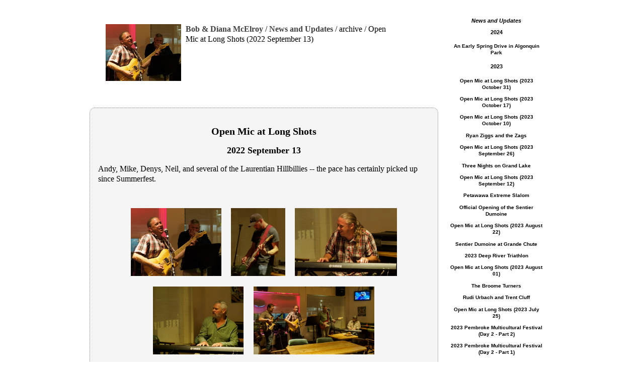

--- FILE ---
content_type: text/html; charset=utf-8
request_url: https://mcelroy.ca/news/archive/20220913ps.html
body_size: 15696
content:
<!DOCTYPE html>
<html lang="en">
<head>
<meta charset="utf-8" />
<link rel="canonical" href="https://mcelroy.ca/photos/photosets/20220913ps.html" />
<link rel="icon" type="image/x-icon" href="/favicon.ico" />
<!--[if lt IE 9]>
<script>
  document.createElement('header');
  document.createElement('nav');
  document.createElement('section');
  document.createElement('article');
  document.createElement('aside');
  document.createElement('footer');
  document.createElement('main');
  document.createElement('figure');
  document.createElement('figcaption');
</script>
<![endif]-->
<meta name="description" content="Some photos from the Open Mic at Long Shots Sports Cafe in Deep River -- 2022 September 13" />
<meta name="viewport" content="width=device-width, initial-scale=1" />
<meta property="og:type" content="article" />
<meta property="og:title" content="Open Mic at Long Shots (2022 September 13)" />
<meta property="og:description" content="Some photos from the Open Mic at Long Shots Sports Cafe in Deep River -- 2022 September 13" />
<meta property="og:url" content="https://mcelroy.ca/photos/photosets/20220913ps.html" />
<meta property="og:site_name" content="Bob &amp; Diana McElroy" />
<meta property="og:image" content="https://mcelroy.ca/images/20220913-0002.jpg" />
<link rel="alternate" type="application/rss+xml" href="/rss.xml" title="What's New at the McElroys of Point Alexander"/>
<link rel="stylesheet" href="/includes/20210731.css" />
<title>Open Mic at Long Shots (2022 September 13)</title>
</head>
<body class="news">
<script>var p=[];</script>
<div id="left_column">
<header>
<div class="block">
<div class="thumb"><img src="/images/thumbs/150/20220913-0002thm.jpg" alt="navigation icon"/></div>
<div class="blockright">
<p><a href="/">Bob &amp; Diana McElroy</a> / <a href="/news">News and Updates</a> / archive / Open Mic at Long Shots (2022 September 13)</p>
</div>
</div>
</header>
<article id="20220913ps" class="item">
<h1>Open Mic at Long Shots</h1>
<h2>2022 September 13</h2>
<p>Andy, Mike, Denys, Neil, and several of the Laurentian Hillbillies -- the pace has certainly picked up since Summerfest.</p><div class="photo_set"><div class="thumb" style="max-width: none; min-width: 10px;"><a onclick="javascript:rgcm_show_collection('20220913ps', '20220913-0002')"><img src="/images/thumbs/300/20220913-0002thm.jpg" width="184" height="138" alt="Open mic at Long Shots Sports Cafe in Deep River  20220913" style="cursor: pointer;"/></a><script>p.push({c: '20220913ps',p: '20220913-0002',u: '/images/20220913-0002.jpg',a: 'Open mic at Long Shots Sports Cafe in Deep River  20220913',cap: '' })</script></div><div class="thumb" style="max-width: none; min-width: 10px;"><a onclick="javascript:rgcm_show_collection('20220913ps', '20220913-0007')"><img src="/images/thumbs/300/20220913-0007thm.jpg" width="110" height="138" alt="Open mic at Long Shots Sports Cafe in Deep River  20220913" style="cursor: pointer;"/></a><script>p.push({c: '20220913ps',p: '20220913-0007',u: '/images/20220913-0007.jpg',a: 'Open mic at Long Shots Sports Cafe in Deep River  20220913',cap: '' })</script></div><div class="thumb" style="max-width: none; min-width: 10px;"><a onclick="javascript:rgcm_show_collection('20220913ps', '20220913-0016')"><img src="/images/20220913-0016.jpg" width="207" height="138" alt="Open mic at Long Shots Sports Cafe in Deep River  20220913" style="cursor: pointer;"/></a><script>p.push({c: '20220913ps',p: '20220913-0016',u: '/images/20220913-0016.jpg',a: 'Open mic at Long Shots Sports Cafe in Deep River  20220913',cap: '' })</script></div><div class="thumb" style="max-width: none; min-width: 10px;"><a onclick="javascript:rgcm_show_collection('20220913ps', '20220913-0023')"><img src="/images/thumbs/300/20220913-0023thm.jpg" width="184" height="138" alt="Open mic at Long Shots Sports Cafe in Deep River  20220913" style="cursor: pointer;"/></a><script>p.push({c: '20220913ps',p: '20220913-0023',u: '/images/20220913-0023.jpg',a: 'Open mic at Long Shots Sports Cafe in Deep River  20220913',cap: '' })</script></div><div class="thumb" style="max-width: none; min-width: 10px;"><a onclick="javascript:rgcm_show_collection('20220913ps', '20220913-0037')"><img src="/images/20220913-0037.jpg" width="245" height="138" alt="Open mic at Long Shots Sports Cafe in Deep River  20220913" style="cursor: pointer;"/></a><script>p.push({c: '20220913ps',p: '20220913-0037',u: '/images/20220913-0037.jpg',a: 'Open mic at Long Shots Sports Cafe in Deep River  20220913',cap: '' })</script></div><div class="thumb" style="max-width: none; min-width: 10px;"><a onclick="javascript:rgcm_show_collection('20220913ps', '20220913-0041')"><img src="/images/thumbs/300/20220913-0041thm.jpg" width="172" height="138" alt="Open mic at Long Shots Sports Cafe in Deep River  20220913" style="cursor: pointer;"/></a><script>p.push({c: '20220913ps',p: '20220913-0041',u: '/images/20220913-0041.jpg',a: 'Open mic at Long Shots Sports Cafe in Deep River  20220913',cap: '' })</script></div><div class="thumb" style="max-width: none; min-width: 10px;"><a onclick="javascript:rgcm_show_collection('20220913ps', '20220913-0042')"><img src="/images/thumbs/300/20220913-0042thm.jpg" width="184" height="138" alt="Open mic at Long Shots Sports Cafe in Deep River  20220913" style="cursor: pointer;"/></a><script>p.push({c: '20220913ps',p: '20220913-0042',u: '/images/20220913-0042.jpg',a: 'Open mic at Long Shots Sports Cafe in Deep River  20220913',cap: '' })</script></div><div class="thumb" style="max-width: none; min-width: 10px;"><a onclick="javascript:rgcm_show_collection('20220913ps', '20220913-0044')"><img src="/images/thumbs/300/20220913-0044thm.jpg" width="138" height="138" alt="Open mic at Long Shots Sports Cafe in Deep River  20220913" style="cursor: pointer;"/></a><script>p.push({c: '20220913ps',p: '20220913-0044',u: '/images/20220913-0044.jpg',a: 'Open mic at Long Shots Sports Cafe in Deep River  20220913',cap: '' })</script></div><div class="thumb" style="max-width: none; min-width: 10px;"><a onclick="javascript:rgcm_show_collection('20220913ps', '20220913-0049')"><img src="/images/thumbs/300/20220913-0049thm.jpg" width="184" height="138" alt="Open mic at Long Shots Sports Cafe in Deep River  20220913" style="cursor: pointer;"/></a><script>p.push({c: '20220913ps',p: '20220913-0049',u: '/images/20220913-0049.jpg',a: 'Open mic at Long Shots Sports Cafe in Deep River  20220913',cap: '' })</script></div><div class="thumb" style="max-width: none; min-width: 10px;"><a onclick="javascript:rgcm_show_collection('20220913ps', '20220913-0056')"><img src="/images/thumbs/300/20220913-0056thm.jpg" width="110" height="138" alt="Open mic at Long Shots Sports Cafe in Deep River  20220913" style="cursor: pointer;"/></a><script>p.push({c: '20220913ps',p: '20220913-0056',u: '/images/20220913-0056.jpg',a: 'Open mic at Long Shots Sports Cafe in Deep River  20220913',cap: '' })</script></div><div class="thumb" style="max-width: none; min-width: 10px;"><a onclick="javascript:rgcm_show_collection('20220913ps', '20220913-0059')"><img src="/images/20220913-0059.jpg" width="207" height="138" alt="Open mic at Long Shots Sports Cafe in Deep River  20220913" style="cursor: pointer;"/></a><script>p.push({c: '20220913ps',p: '20220913-0059',u: '/images/20220913-0059.jpg',a: 'Open mic at Long Shots Sports Cafe in Deep River  20220913',cap: '' })</script></div><div class="thumb" style="max-width: none; min-width: 10px;"><a onclick="javascript:rgcm_show_collection('20220913ps', '20220913-0061')"><img src="/images/thumbs/300/20220913-0061thm.jpg" width="138" height="138" alt="Open mic at Long Shots Sports Cafe in Deep River  20220913" style="cursor: pointer;"/></a><script>p.push({c: '20220913ps',p: '20220913-0061',u: '/images/20220913-0061.jpg',a: 'Open mic at Long Shots Sports Cafe in Deep River  20220913',cap: '' })</script></div><div class="thumb" style="max-width: none; min-width: 10px;"><a onclick="javascript:rgcm_show_collection('20220913ps', '20220913-0062')"><img src="/images/thumbs/300/20220913-0062thm.jpg" width="110" height="138" alt="Open mic at Long Shots Sports Cafe in Deep River  20220913" style="cursor: pointer;"/></a><script>p.push({c: '20220913ps',p: '20220913-0062',u: '/images/20220913-0062.jpg',a: 'Open mic at Long Shots Sports Cafe in Deep River  20220913',cap: '' })</script></div><div class="thumb" style="max-width: none; min-width: 10px;"><a onclick="javascript:rgcm_show_collection('20220913ps', '20220913-0063')"><img src="/images/20220913-0063.jpg" width="245" height="138" alt="Open mic at Long Shots Sports Cafe in Deep River  20220913" style="cursor: pointer;"/></a><script>p.push({c: '20220913ps',p: '20220913-0063',u: '/images/20220913-0063.jpg',a: 'Open mic at Long Shots Sports Cafe in Deep River  20220913',cap: '' })</script></div><div class="thumb" style="max-width: none; min-width: 10px;"><a onclick="javascript:rgcm_show_collection('20220913ps', '20220913-0065')"><img src="/images/20220913-0065.jpg" width="220" height="138" alt="Open mic at Long Shots Sports Cafe in Deep River  20220913" style="cursor: pointer;"/></a><script>p.push({c: '20220913ps',p: '20220913-0065',u: '/images/20220913-0065.jpg',a: 'Open mic at Long Shots Sports Cafe in Deep River  20220913',cap: '' })</script></div></div>
<p class="tags"> <a href="/news/tag/musical+performance/">musical&nbsp;performance</a>  <a href="/news/tag/open+mic/">open&nbsp;mic</a> </p>
<p class="locations"> <a href="/news/location/Deep+River/">Deep&nbsp;River</a>  <a href="/news/location/Long+Shots/">Long&nbsp;Shots</a> </p>
<p class="permalink">linear version: <a href="/photos/photosets/linear/20220913ps.html">Open Mic at Long Shots (2022 September 13)</a></p></article>
<footer>
<nav class="horizontal">
<ul>
<li><a href="https://mcelroy.ca/">The McElroys of Point Alexander</a></li>
</ul>
<ul>
<li><a href="/#contact">Contact</a></li>
<li><a href="/news">News</a></li>
<li><a href="/sitemap.html">Site&#160;Map</a></li>
<li><a href="/feeds.html">Feeds&#160;<img src="/images/feed-icon-10x10.png" alt="" style="margin: 0;" /></a></li>
</ul>
<ul>
<li><a href="/bushlog/">Bush&#160;Log</a></li>
<li><a href="/history/">History</a></li>
<li><a href="/tom-thomson/">Tom Thomson</a></li>
</ul>
</nav>
</footer>
</div><!-- left -->
<div id="right_column">

<nav class="right_vertical" style="text-align: center;">
<h2><em>News and Updates</em></h2><h2>2024</h2>
<ul>
<li><a href="/news/archive/20240410ps.html">An Early Spring Drive in Algonquin Park</a></li></ul>
<h2>2023</h2>
<ul>
<li><a href="/news/archive/20231031ps.html">Open Mic at Long Shots (2023 October 31)</a></li><li><a href="/news/archive/20231017ps.html">Open Mic at Long Shots (2023 October 17)</a></li><li><a href="/news/archive/20231010ps.html">Open Mic at Long Shots (2023 October 10)</a></li><li><a href="/news/archive/20231007ps.html">Ryan Ziggs and the Zags</a></li><li><a href="/news/archive/20230926ps.html">Open Mic at Long Shots (2023 September 26)</a></li><li><a href="/news/archive/20230919ps.html">Three Nights on Grand Lake</a></li><li><a href="/news/archive/20230912ps.html">Open Mic at Long Shots (2023 September 12)</a></li><li><a href="/news/archive/20230827ps.html">Petawawa Extreme Slalom</a></li><li><a href="/news/archive/20230826ps.html">Official Opening of the Sentier Dumoine</a></li><li><a href="/news/archive/20230822ps.html">Open Mic at Long Shots (2023 August 22)</a></li><li><a href="/news/archive/20230820ps.html">Sentier Dumoine at Grande Chute</a></li><li><a href="/news/archive/20230806ps.html">2023 Deep River Triathlon</a></li><li><a href="/news/archive/20230801ps.html">Open Mic at Long Shots (2023 August 01)</a></li><li><a href="/news/archive/20230729ps.html">The Broome Turners</a></li><li><a href="/news/archive/20230728ps.html">Rudi Urbach and Trent Cluff</a></li><li><a href="/news/archive/20230725ps.html">Open Mic at Long Shots (2023 July 25)</a></li><li><a href="/news/archive/20230715psb.html">2023 Pembroke Multicultural Festival (Day 2 - Part 2)</a></li><li><a href="/news/archive/20230715psa.html">2023 Pembroke Multicultural Festival (Day 2 - Part 1)</a></li><li><a href="/news/archive/20230714ps.html">2023 Pembroke Multicultural Festival (Day 1)</a></li><li><a href="/news/archive/20230712ps.html">Mark Audet</a></li><li><a href="/news/archive/20230711ps.html">Open Mic at Long Shots (2023 July 11)</a></li><li><a href="/news/archive/20230708ps.html">Sierra Levesque</a></li><li><a href="/news/archive/20230705ps.html">Open Mic at Long Shots (2023 July 04)</a></li><li><a href="/news/archive/20230701.html">Fiftieth Anniversary of Our First Canoe Trip</a></li><li><a href="/news/archive/20230620ps.html">Censorship Performs at Open Mic at Long Shots (2023 June 20)</a></li></ul>
<h2>2024</h2>
<ul>
<li><a href="/news/archive/20240619.html">htps://photos.mcelroy.ca</a></li></ul>
<h2>2023</h2>
<ul>
<li><a href="/news/archive/20230617psb.html">The Long and Short</a></li><li><a href="/news/archive/20230617psa.html">Rebecca Hope</a></li><li><a href="/news/archive/20230613ps.html">Open Mic at Long Shots (2023 June 13)</a></li><li><a href="/news/archive/20230610ps.html">Lock Stock &amp; Barrel</a></li><li><a href="/news/archive/20230606ps.html">Open Mic at Long Shots (2023 June 06)</a></li><li><a href="/news/archive/20230527ps.html">The Laurentian Hillbillies</a></li><li><a href="/news/archive/20230513ps.html">Chris Morris</a></li><li><a href="/news/archive/20230507.html">Trip Log -- Four Nights on Grand Lake</a></li><li><a href="/news/archive/20230505ps.html">Paddling the Ottawa River at High Water</a></li><li><a href="/news/archive/20230427ps.html">An Early Spring Drive into Algonquin Park</a></li><li><a href="/news/archive/20230422ps.html">Lock Stock &amp; Barrel</a></li><li><a href="/news/archive/20230408ps.html">The Lonesome Dreamers</a></li><li><a href="/news/archive/20230401ps.html">The Long and Short</a></li><li><a href="/news/archive/20230325ps.html">Adam Ruzzo</a></li><li><a href="/news/archive/20230321ps.html">Open Mic at Long Shots (2023 March 21)</a></li><li><a href="/news/archive/20230307ps.html">Open Mic at Long Shots (2023 March 07)</a></li><li><a href="/news/archive/20230304ps.html">Mitch Desilets and "Bob"</a></li><li><a href="/news/archive/20230303ps.html">My New Lens</a></li><li><a href="/news/archive/20230228ps.html">Open Mic at Long Shots (2023 February 28)</a></li><li><a href="/news/archive/20230225ps.html">The Blender Project</a></li><li><a href="/news/archive/20230218ps.html">Karaoke at Long Shots (2023 February 18)</a></li><li><a href="/news/archive/20230214ps.html">Open Mic at Long Shots (2023 February 14)</a></li><li><a href="/news/archive/20230211ps.html">What She Said</a></li><li><a href="/news/archive/20230207ps.html">Open Mic at Long Shots (2023 February 07)</a></li><li><a href="/news/archive/20230131ps.html">Open Mic at Long Shots (2023 January 31)</a></li><li><a href="/news/archive/20230128ps.html">The Long and Short</a></li><li><a href="/news/archive/20230124ps.html">Open Mic at Long Shots (2023 January 24)</a></li><li><a href="/news/archive/20230117ps.html">Open Mic at Long Shots (2023 January 17)</a></li><li><a href="/news/archive/20230114ps.html"> The Broome Turners</a></li><li><a href="/news/archive/20230110ps.html">Open Mic at Long Shots (2023 January 10)</a></li></ul>
<h2>2022</h2>
<ul>
<li><a href="/news/archive/20221220ps.html">Open Mic at Long Shots (2022 December 20)</a></li><li><a href="/news/archive/20221213ps.html">Open Mic at Long Shots (2022 December 13)</a></li><li><a href="/news/archive/20221210ps.html">Mitch Desilets</a></li></ul>
</nav>

</div><!-- right -->
<script src="/js/display_fs.js"> </script>
</body>
</html>


--- FILE ---
content_type: text/css
request_url: https://mcelroy.ca/includes/20210731.css
body_size: 24989
content:
/***** unmodified  inline elements  *****/

html, body, mark, span, applet, object, iframe, h1, h2, h3, h4, h5, h6, p, blockquote, pre, a, abbr, acronym, address, big, cite, code, del, dfn, em, font, img, ins, kbd, q, s, samp, small, strike, strong, sub, sup, tt, var, b, u, i, center, dl, dt, dd, ol, ul, li, fieldset, form, label, legend, table, caption, tbody, tfoot, thead, tr, th, td {
    background: none repeat scroll 0 0 transparent;
    border: 0 none;
    font-size: 100%;
    margin: 0;
    outline: 0 none;
    padding: 0;
    vertical-align: baseline;
}
a {
    text-decoration: underline;
}
b, strong {
    font-weight: bolder;
}
big {
    font-size: 1.25em;
}
blockquote {
    quotes: none;
	margin: 1em 2em;
}
blockquote:before, blockquote:after, q:before, q:after {
    content: none;
}
del {
    text-decoration: line-through;
}
dt {
    margin-left: 3em;
    text-align: left;
}
dd {
    margin-bottom: 1em;
    margin-left: 5em;
    text-align: left;
}

/* html { height:100%; } */

iframe{
	max-width: 100%;
	padding: 5px;
}

div#modal{
	position: fixed;
	top: 0;
	left: 0;
	bottom: 0;
	right:0;
	z-index: 99999;
	background-color: rgba(255,255,255,0.5);
	display: none;
}

div#control{
	text-align: center;
	width: 100%;
	/* 	max-width and height are set in javascript	*/
	position: relative; 
	margin: 15px auto;
	border: 1px solid;
	border-radius: 10px;
	color: black;
	background-color: rgba(255,255,255,1);
}

div#fs{
	text-align: center;
	width: 100%;
	/* 	max-width and height are set in javascript	*/
	position: relative; 
	margin: 15px auto;
	border: 1px solid;
	border-radius: 10px;
	color: black;
	background-color: rgba(255,255,255,1);
}

div#fs_caption{
	text-align: center;
	width: inherit;
	position: absolute; 
	left: 0;
	bottom: 0;
	border: 1px solid;
	border-radius: 10px;
	color: black;
	background-color: rgba(255,255,255,0.75);
}

a.close {
	background: #ffffff;
	color: #000;
	line-height: 25px;
	position: absolute; 
	right: -12px;
	text-align: center;
	top: -10px;
	width: 24px;
	text-decoration: none;
	font-weight: bold;
	-webkit-border-radius: 12px;
	-moz-border-radius: 12px;
	border-radius: 12px;
	border: 1px solid;
}

a.caption_close {
	background: #ffffff;
	color: #000;
	line-height: 25px;
	position: absolute; 
	right: 0;
	text-align: center;
	top: 0;
	width: 24px;
	text-decoration: none;
	font-weight: bold;
	-webkit-border-radius: 12px;
	-moz-border-radius: 12px;
	border-radius: 12px;
	border: 1px solid;
}

a.gallery-next {
	background: #ffffff;
	color: #000;
	line-height: 25px;
	position: absolute; 
	right: -1em;
	text-align: center;
	top: 50%;
	width: 2em;
	text-decoration: none;
	font-weight: bold;
	-webkit-border-radius: 12px;
	-moz-border-radius: 12px;
	border-radius: 12px;
	border: 1px solid;
}

a.gallery-prev {
	background: #ffffff;
	color: #000;
	line-height: 25px;
	position: absolute; 
	left: -1em;
	text-align: center;
	top: 50%;
	width: 2em;
	text-decoration: none;
	font-weight: bold;
	-webkit-border-radius: 12px;
	-moz-border-radius: 12px;
	border-radius: 12px;
	border: 1px solid;
}


div#control  iframe{
	position: relative;
	width: 100%;
	height: 100%;
	padding: 15px 5px;
}

/*

iframe.map{
	width: 100%;
	height: 600px;
}
iframe.explore{
	width: 100%;
	height: 600px;
}
iframe.jpeg{
	width: 100%;
	height: 600px;
}

*/

img {
    margin: 5px auto;
    border: none;
	overflow: hidden;
	max-width: 98%;	
	height: auto;
}

ins {
    text-decoration: none;
}
h1{
    font-size: 1.25em;
    line-height: 1.0;
/*    margin: 0.75em; */
    text-align: center;
}
h1 span.subheading{
	font-size: 0.8em;
}
li {
	margin: 1em;
}
h2{
    font-size: 1em;
    line-height: 1.0;
/*    margin: 0.75em; */
    text-align: center;
}
small, sub, sup {
    font-size: 0.75em;
}
table {
    border-collapse: collapse;
    border-spacing: 0;
}
i, cite, em, var, address, blockquote {
    font-style: italic;
}
ol {
    list-style: decimal outside none;
	margin: 1em 1.5em;
}
p {
    margin: 1em;
}
pre, tt, code, kbd, samp {
    font-family: monospace;
}
caption {
    text-align: center;
}
center {
    text-align: center;
}
sub {
    vertical-align: sub;
}
sup {
    vertical-align: super;
}
s, strike, del {
    text-decoration: line-through;
}
u, ins {
    text-decoration: underline;
}
hr {
    border: 1px solid;
}
abbr, acronym {
    font-variant: small-caps;
    letter-spacing: 0.1em;
}
pre {
    white-space: pre;
}
q {
	font-style: italic;
}
ul {
    list-style: none outside none;
}

/***** unmodified block elements (and internal elements) *****/

section, nav, article, aside, header, figure, figcaption, footer, div, main {
	display: block;
    background: none repeat scroll 0 0 transparent;
    border: 0 none;
    font-size: 100%;
    margin: 0;
    outline: 0 none;
    padding: 0;
    vertical-align: baseline;
}

article{
	padding: 0;
	border-bottom: 1px dotted;
	margin-bottom: 2em;
}
article.gazetteer{
    border-bottom: none;
}
aside {
	font-family: Times, TimesNR, 'New Century Schoolbook', Georgia, 'New York', serif;
	font-style: italic;
}
aside.splash {
	margin: 1.5em 0;
	clear: left;
	text-align: center;
}
aside#tags{
	padding-top: 0;
	text-align: center;
	width: 75%;
	margin: auto;
}

/*
div{
}
main{
}
*/
body {
    font-family: Times,TimesNR,'New Century Schoolbook',Georgia,'New York',serif;
    font-size: 16px;
    line-height: 1.25;
    margin: 0 auto;
    text-align: left;
}
figure {
	text-align: center;
	margin: 15px auto;
	max-width: 100%;
}
figcaption {
	text-align: center;
	margin: auto;
}
figcaption p{
    font-family: Times,TimesNR,'New Century Schoolbook',Georgia,'New York',serif;
    font-style: italic;
	text-align: center;
    width: 98%;
	margin: 1em auto;
}
footer{
	clear: both;
	margin-top: 2em;
	padding: 25px;
}
header h1{
	font-size: 1em;
}
header div.block{
	margin: 0;
	padding:0;
	max-width: 640px;
}
header img{
/*	opacity: 0.5; */
	margin-top: 0;
}
nav {
 margin: 0;
}
nav h1{
	font-size: 1.33em;
}
section {
	margin: 1em 0;
	clear: left;
}
section h1{
	font-size: 1.1em;
}

/***** modified elements *****/

.center{
	text-align: center;
}
.red {
    color: red;
}
.right {
    text-align: right;
}
.yellow {
    color: yellow;
}
.smaller {
	font-size: 0.75em;
}
a:link{
	color: black; 
}
a:active{
	color: red; 
}
a:visited{
	color: rgb(64,64,64); 
}
a:hover{
	background-color: rgb(240,240,240); 
}

a img{
	margin: 0;
}
a.thumb {
    display: block;
    float: left;
    height: 200px;
    margin: 0;
    padding: 6px;
    text-align: center;
    width: 200px;
}
a.prev {
	display: block;
	float: left;
	color: #999;
	font-weight: bold;
	font-size: small;
	font-variant: small-caps;
	padding: 0;
	margin: 0;
	text-decoration: none;
	width: 220px;
	text-align: left;
	}

a.next {
	display:block;
	float: right;
	color: #999;
	font-size: small;
	font-weight: bold;
	font-variant: small-caps;
	padding: 0;
	margin: 0;
	text-decoration: none;
	width:220px;
	text-align: right;
	}

a.center {
	display:block;
	color: #999;
	font-size: small;
	font-weight: bold;
	font-variant: small-caps;
	padding: 0px;
	text-decoration: none;
	width: 150px;
	margin: 0 auto;
	text-align: center;
	}
 /*** to mimic the style of a block anchor without being an anchor ***/	
div.block{
	display: block;
	height: 150px;
	max-width: 600px;
	margin: 20px auto;
	padding: 5px;
	text-decoration: none;
}
div.block div.thumb {
	width: 155px;
	max-width: 25%
}
div.block img{
	display: inline-block;
	vertical-align: top;
	margin: 1em;
}
 div.blockright{
	display: inline-block;
	vertical-align: top;
	height: 100%;
	width: 70%;
	text-align: left;
}
a.block_anchor{
	display: block;
	min-height: 110px;
	max-width: 600px;
	margin: 20px auto;
	padding: 5px;
	text-decoration: none;
	border: 1px solid blue;
}
a.block_anchor h1{
	text-decoration: underline;
    font-size: 1em;
	font-weight: normal;
    line-height: 1em;
    text-align: left;
    font-style: normal;
	margin: 0.5em 0;
}
a.block_anchor h2{
	text-decoration: underline;
    font-size: 1em;
	font-weight: normal;
    line-height: 1em;
    text-align: left;
    font-style: normal;
	margin: 0.5em 0;
}
a.block_anchor p{
	margin: 0.5em 0;
	text-align: left;
}
a.block_anchor div.thumb {
	display: inline-block;
	text-align: center;
	width: 25%;
}

/****
@media (max-width: 450px){
	div.block div.thumb{
		display: none;
	}
	a.block_anchor div.thumb{
		display: none;
	}
	div.blockright{
		width: 100%;
		text-align: center;
	}
}
***/

div#left_column {
    display: block;
    float: left;
    margin: 0;
	padding: 0;
    text-align: left;
    width: 75%;
}
@media (max-width: 825px){
	div#left_column {
		display: block;
		float: none;
		width: 100%;
	}
}
div#left_column footer nav {
	border: none;
}
body.bushlog div#map{
	width: 575px;
	height: 425px;
}
body.notes div#map{
	width: 575px;
	height: 425px;
}
div.gazetteer{
    margin-top: 5em;
    text-align: center;
}
div#map{
	width: 100%;
	height: 100%;
	max-width: 900px;
	max-height: 600px;
	margin: 5px auto;
	border: 1px solid;
	color: black;
}
div#map img{
	max-width: none;
}
div#right_column {
    display: block;
    float: right;
    margin: 0;
	padding: 0;
    text-align: left;
    width: 25%;
}
@media(max-width: 825px){
	div#right_column {
		display: none;
		float: none;
	}
}
div#search {
	text-align: left;
}
div#search input[type="text"]{
	width: 20em;
}

div.thumb{
	/* max-width: 155px;
	min-width: 135px;
	height: 105px;
	padding: 0;
	margin: 5px 0px; */
	clear: none;
	float: none;
	display: inline-block;
	text-align: center;/*  added for gallery index  */
}
nav.category{
	margin: 4em 0;
	text-align: center;
}
nav.horizontal a {
    display: inline;
    margin: 0 1em;
    text-decoration: underline;
}
nav.horizontal li {
	line-height: 2em;
	margin: 0;
    display: inline;
    list-style: none outside none;
}
nav.horizontal ul {
    margin: 0.5em auto;
    text-align: center;
}
nav.right_vertical {
    float: right;
    font-family: Arial,Helvetica,sans-serif;
    font-size: 65%;
    font-weight: bold;
    text-align: left;
    padding: 25px 0;
}
nav.right_vertical a {
    display: block;
	margin: 0.5em auto;
    text-decoration: none;
}
nav.right_vertical h1{
	text-align: center;
	font-size: 1.2em;
	font-weight: bold;
	margin: 1em 0;
}
nav.right_vertical h2{
	text-align: center;
	font-size: 1.1em;
	font-weight: bold;
	margin: 1em 0;
}
nav.right_vertical ul {
	width: 90%;
	margin: 1.5em auto;
}
section#abstract {
    font-family: Times,TimesNR,'New Century Schoolbook',Georgia,'New York',serif;
    font-style: italic;
    text-align: center;
}
section#notes p {
	margin: 1em 1.5em;
}
section#notes p.dialog{
	margin: 0.5em 3em;
}

section#notes ul {
    list-style: none outside none;
	margin: 1em 1.5em;
}
section#notes li {
	margin: 1em 0;
}
section#notes li p {
	margin: 0;
}
section#sources p {
	margin: 1em 1.5em;
}
section#sources ul {
    list-style: none outside none;
	margin: 1em 1.5em;
}
section#sources li {
	margin: 1em;
}
section#sources li p {
	margin: 0;
}
ul.rss{
	list-style-type: disc;
	list-style-position: outside;
	list-style-image: url("/images/feed-icon-14x14.png");
}


/***** section specific styling *****/
body.algonquin_web{
	max-width: 640px;
}

body.algonquin_web header{
	margin: 0;
	margin-bottom: 2em;
	padding: 0;
	height: 110px;
}
body.algonquin_web header a{
	text-decoration: none;
	font-weight: bold;
	color: rgb(64,64,64);
}
body.algonquin_web section{
	margin: 3em 0;
/*	border-bottom: 1px solid black; */
}

body.algonquin_web section a{
	margin-right: 1em;
}

body.algonquin_web span{
	font-style: italic;
}

body.bushlog {
    max-width: 925px;
	width: 98%;
}
@media(max-width: 825px){
	body.bushlog{
		max-width: 600px;
	}
}
body.bushlog.index{
	max-width: 640px;
}
body.bushlog article li{
		margin: 0.3em 1em;
}

body.bushlog figure{
	border: 1px solid black;
	width: 600px;
	padding: 10px;
}
@media(max-width: 825px){
	body.bushlog figure{
		width: 100%;
		padding: 0;
	}
}

body.bushlog header{
	margin: 0;
	margin-bottom: 2em;
	padding: 0;
	height: 110px;
}
body.bushlog header a{
	text-decoration: none;
	font-weight: bold;
	color: rgb(64,64,64);
}
body.bushlog img{
	margin-top: 1em;
}
body.bushlog h3{
	margin: 1em;
}

body.gallery{
	width: 98%;
	height: 100%;
	max-width: 700px;
	overflow: auto;
}
body.gallery a.center{
	text-decoration: none;
	display: inline-block;
	width: 20%;
	text-align: center;
	margin: auto;
	font-size: large;
	font-weight: bold;
	color: #000;
}
body.gallery a.left{
	text-decoration: none;
	display: inline-block;
	width: 40%;
	text-align: left;
	margin: auto;
	margin-left: 0;
	font-size: large;
	font-weight: bold;
	color: #000;
}
body.gallery a.right{
	text-decoration: none;
	display: inline-block;
	width: 40%;
	text-align: right;
	margin: auto;
	margin-right: 0;
	font-size: large;
	font-weight: bold;
	color: #000;
}
body.gallery.index{
	width: 98%;
	height: auto;
	max-width: 640px;
	text-align: center;
}
body.gallery.index div.thumb{
	margin: 0 5px;
}
body.gallery.index a.block_anchor{
	text-align: left;
}
body.gallery.index a.block_anchor div.thumb{
	margin: 5px 0;
}
body.gallery.index header{
	margin: 0;
	margin-bottom: 2em;
	padding: 0;
	padding: 1em;
}
body.gallery header a{
	text-decoration: none;
/*	margin: 0 2em;	*/
}
body.gallery.index header a{
	text-decoration: none;
	font-weight: bold;
	color: rgb(64,64,64);
	margin: 0;
	font-size: 16px;
}
body.gallery header{
	margin: 0;
	text-align: center;
    background-position: center center;
    background-repeat: no-repeat;
    border-bottom: medium none;
	font-size: large;
	font-weight: bold;
	padding-bottom: 1em;
}
/*
body.gallery figure.w600{
	width: 600px;
}
body.gallery figure.w900{
	width: 900px;
}
*/
/*
body.gallery figure{
	height: 1000px;
	max-height: 98%;
	max-width: 100%;
	margin: auto;
}
*/
body.gallery figure{
	margin-bottom: 100px;
}	
body.gallery figure figcaption{
	width: 100%;
	margin: auto;
}
body.gallery img{
	max-width: 100%;
	max-height: 540px;
	height: auto;
	width: auto;
}
p.credit{
	text-align: right;
	margin: -10px 0 0 0;
	padding: 0;
	font-size: smaller;
	color: #999;
}
p.credit a{
	color: #999;
}

body.home {
	width: 98%;
    max-width: 640px;
}

@media(max-width: 825px){
	body.home{
		max-width: 600px;
	}
}

body.home header{
	margin: 0 0 1em 0;
	padding-top: 2em;
	text-align: center;
    background-position: center center;
    background-repeat: no-repeat;
    border-bottom: medium none;
    height: 5em;
}

body.news {
    max-width: 925px;
	width: 98%;
}
@media(max-width: 825px){
	body.news{
		max-width: 600px;
	}
}

body.news h1,h2,h3,h4,h5 {
	margin: 1em;
	line-height: 1.0;
	text-align: center;
}

body.news h1{
	font-size: 1.25em;
}

body.news h2{
	font-size: 1.1em;
}

body.news h3,h4,h5{
	font-size: 1em;
}

body.news section.news-items nav{
	text-align:center;
}

div.photo_set{
	margin: 1em;
	padding: 1em;
	text-align: center;
}

div.photo_set div.thumb{
	margin: 0 0.5em;
}

div.photo_set h3{
	text-align: center;
}

div.photo_set p.caption{
	text-align: center;
	font-style: italic;
}

body.news nav.right_vertical h1{
	text-align: center;
	font-size: 1.2em;
	font-weight: bold;
	margin: 1em 0;
	padding-top: 3em;
}

body.news p.tags{
	text-align: center;
	line-height: 2.0;
/*	padding: 0.5em 0; */
}

body.news p.tags a{
	padding: 0 0.5em; 
}

body.news p.locations{
	text-align: center;
	line-height: 2.0;
/*	padding: 0.5em 0; */
}

body.news p.locations a{
	padding: 0 0.5em; 
}

body.news p.permalink{
	text-align: center;
	line-height: 2.0;
/*	padding: 0.5em 0; */
}

body.news p.permalink a{
	padding: 0 0.5em; 
}

@media(max-width: 825px){

	body.news p.tags{
		text-align: center;
		padding: 1em 0;
	}

	body.news p.tags a{
		padding: 1em;
	}

	body.news p.locations{
		text-align: center;
		padding: 1em 0;
	}

	body.news p.locations a{
		padding: 1em;
	}

	body.news p.permalink{
		text-align: center;
		padding: 1em 0;
	}

	body.news p.permalink a{
		padding: 1em;
	}

}

body.news p.id{
	text-align: center;
	margin: 0;
	font-size: smaller;
}


body.news article{
	margin: 1em 0;
	padding: 1em 0;
	border: 1px dotted gray;
	border-radius: 10px;
	background-color: rgb(245,245,245);
}
/*
body.news.index{
	max-width: 640px;
}
body.news article li{
		margin: 0.3em 1em;
}
*/

body.news figure{
	border: 1px solid black;
	width: 600px;
	/* padding: 10px; */
}
@media(max-width: 825px){
	body.news figure{
		width: 97%;
		max-width: 600px;
	}
}

body.news header{
	margin: 1em 0;
	padding: 1em 0; 
	text-align: center;
}
body.news header a{
	text-decoration: none;
	font-weight: bold;
	color: rgb(64,64,64);
}
body.news img{
	margin-top: 1em;
}
body.news h3{
	margin: 1em;
}

body.photo_location div#map{
	width:100%;
	height:600px;
	margin: 0;
	margin-top: 15px;
	padding: 0;
	border: none;
}

body.photos{
	text-align: left;
}

body.photos.index{
	width: 98%;
	height: auto;
	max-width: 640px;
	text-align: center;
}

body.photos header a{
	text-decoration: none;
	margin: 0;
}
body.photos a.center{
	text-decoration: none;
	display: inline-block;
/*	width: 80px;
	max-width: 20%; */
	width: 20%;
	text-align: center;
	margin: auto;
	font-size: large;
	font-weight: bold;
	color: #000;
}
body.photos a.left{
	text-decoration: none;
	display: inline-block;
/*	width: 275px;
	max-width: 40%; */
	width: 40%;
	text-align: left;
	margin: auto;
	margin-left: 0;
	font-size: large;
	font-weight: bold;
	color: #000;
}
body.photos a.right{
	text-decoration: none;
	display: inline-block;
/*	width: 275px;
	max-width: 40%; */
	width: 40%;
	text-align: right;
	margin: auto;
	margin-right: 0;
	font-size: large;
	font-weight: bold;
	color: #000;
}
body.photos div.thumb{
	margin: 0 5px;
}

body.photos header{
	margin: 1em 0 2em 0;
	text-align: center;
    background-position: center center;
    background-repeat: no-repeat;
    border-bottom: medium none;
	font-weight: bold;
}

body.photos form{
	margin: 1em;
}

body.photos input[type="search"]{
	width: 75%;
}
body.photos textarea{
	width: 90%;
	height: 7em;
}

body.photos input[type="text"]{
	width: 90%;
}

body.photos label{
	display: inline-block;
	width: 10em;
}

body.tom_thomson {
 /*   max-width: 925px; */
	max-width: 925px;
	width: 98%;
}

/*
body.tom_thomson #abstract {
    font-family: Times,TimesNR,'New Century Schoolbook',Georgia,'New York',serif;
    font-style: italic;
    text-align: center;
	border-bottom: 1px dotted black;
}
*/

body.tom_thomson header{
	min-height: 150px;
}

section.tom_thomson{
	max-width: 98%;
}

body.tom_thomson figcaption{
	width: 95%;
	max-width: 600px;
	margin: auto;
}

body.tom_thomson figure{
	width: 100%;
	max-width: 450px;
}

body.tom_thomson p.credit{
	width: 95%;
	max-width: 600px;
	margin: -0.75em auto 0 auto;
}

body.tom_thomson ul{
	margin: 5px 15px;
}

section.tt_painting{
/*	border: 1px dotted black; */
	padding-top: 1em;
	padding-bottom: 1em;
}

span.tt_painting {
	font-style: italic;
	position: relative;
}

figcaption span.tt_painting {
	font-style: normal;
	position: relative;
}

/*
div.multi_figures {
	width: 850px; 
	height: 650px; 
	margin: auto; 
	margin-top: 25px; 
	position: relative; 
	border: 1px solid black;
	overflow: auto;
}
div.multi_figures div.thumbs {
	width: 135px; 
	height: 575px;
	position: absolute;
	top: 25px;
	text-align: center;
	margin: auto;
	overflow: auto;
}
div.figures figure { 
	width: 650px;
	padding: 0.5em; 
	opacity: 0;
	position: absolute; 
	left: 160px;
	-webkit-transition: opacity 2s ease-in-out;
	-moz-transition: opacity 2s ease-in-out;
	-o-transition: opacity 2s ease-in-out;
	transition: opacity 2s ease-in-out;
}

span.inline-thumb {
	font-style: italic;
	color: blue;
	position: relative;
}
span.inline-thumb img{
	margin: 5px;
	padding: 0;
	display: none;
	position: absolute;
	top: -110px;
	left: 0px;
	max-height: 100px;
	max-width: 100px;
}
*/








body.view{
	width: 98%;
/*	max-width: 650px; */
	height: 100%;
	overflow: auto;
	text-align: center;
}
body.w600{
	max-width: 650px;
}
body.w720{
	max-width: 770px;
}
body.w800{
	max-width: 850px;
}
body.w810{
	max-width: 860px;
}
body.w900{
	max-width: 950px;
}
body.view div.thumb{
	margin: 0 5px;
}
body.view header a{
	text-decoration: none;
	margin: 0;
}
body.view header{
	margin: 1em 0 2em 0;
	text-align: center;
    background-position: center center;
    background-repeat: no-repeat;
    border-bottom: medium none;
/*	font-size: large; */
	font-weight: bold;
}
body.view h1,h2{
	margin: 1em;
}
body.view a.block_anchor h1{
	margin: 0.5em 0;
}
body.view img{
	max-width: 100%;
	max-height: 90%;
	height: auto;
	width: auto;
}
/*
body.view figure{
	height: 1000px;
	max-height: 98%;
	max-width: 100%;
	margin: auto;
}
*/
body.w600 figure{
	width: 600px;
}
body.w720 figure{
	width: 720px;
}
body.w800 figure{
	width: 800px;
}
body.w810 figure{
	width: 810px;
}
body.w900 figure{
	width: 900px;
}
body.view figure figcaption{
	width: 100%;
	margin: auto;
}
body.view a.center{
	text-decoration: none;
	display: inline-block;
/*	width: 80px;
	max-width: 20%; */
	width: 20%;
	text-align: center;
	margin: auto;
	font-size: large;
	font-weight: bold;
	color: #000;
}
body.view a.left{
	text-decoration: none;
	display: inline-block;
/*	width: 275px;
	max-width: 40%; */
	width: 40%;
	text-align: left;
	margin: auto;
	margin-left: 0;
	font-size: large;
	font-weight: bold;
	color: #000;
}
body.view a.right{
	text-decoration: none;
	display: inline-block;
/*	width: 275px;
	max-width: 40%; */
	width: 40%;
	text-align: right;
	margin: auto;
	margin-right: 0;
	font-size: large;
	font-weight: bold;
	color: #000;
}
body.view.archive a.left{
	margin: 1em 0;
	font-size: 0.8em;
}
body.view.archive a.right{
	margin: 1em 0;
	font-size: 0.8em;
}
body.view figure figcaption p{
	text-align: left;
	margin-top: 5px;
}
body.view .title{
	font-weight: bold;
}


/*** page specific styling ***/

div.logging_reader{
	clear: both;
	margin: 3em 0;
	min-height: 300px;
}

img.logging_reader {
	float: left;
	margin: 1em;
}

/*** geoindex styling ***/

div.geoleft{
	width: 80%;
	float: left;
 }
div.georight{
	height: 600px;
	overflow: auto;
	width: 20%;
	float: right;
}
@media(max-width: 600px){
	div.geoleft{
		width: 100%;
		float: none;
	 }
	div.georight{
		display: none;
	}
}
section.geoindex {
	min-height: 600px;
	padding: 0;
	background-color: rgb(235,235,235);
}
section.geoindex a:link {
    color: rgb(25,25,25);
}
section.geoindex a:active {
    color: red;
}
section.geoindex a:visited {
	color: rgb(25,25,25);
}
section.geoindex a:hover {
    background-color: rgb(64,64,64);
    color: rgb(235,235,235);
}
section.geoindex p {
	font-size: small;
	padding: 1em;
	clear: both;
	color: rgb(25,25,25);
}
section.geoindex div#map{
	width:100%;
	height:600px;
	margin: 0;
	padding: 0;
	border: none;
}

/*** the listitem stylings are a temporary expedient until I repalce the listitems with block anchors in gindex ***/
/*** also, the info window does not scale downwards as the browser width is reduced -- fix in 20120117m ? ***/

nav.gindex{
	/* width: 600px; */
	max-width: 450px;
	max-height: 300px;
	overflow: auto;
	color: black;
}
nav.gindex  a:link{color: black;}
nav.gindex  a:active{color: black;}
nav.gindex  a:visited{color: black;}
nav.gindex  a:hover{background-color:#ccc;}
nav.gindex h1{
	clear: both;
    font-size: 1.0em;
    line-height: 1em;
    margin: 1em 0;
    text-align: left;
    font-style: normal;
}
nav.gindex div.listitem {
    border-top:  thin dotted #666666;
    clear: both;
    padding: 25px 0;
}
nav.gindex div.listitem p {
	clear: none;
    margin: 0;
	margin-bottom: 1em;
	width: 200px;
	float: right;
	min-height: 100px;
}
nav.gindex div.listitem img {
    float: left;
    padding: 0 18px 35px 0;
}
nav.gindex p{
	padding: 0;
	margin: 1em 0;
}

div.onmap {font-size: 12px; font-family: Arial, sans-serif; white-space: nowrap;}
div.onmap  a:link{color: rgb(64,64,64); background-color:rgb(238,238,238);}
div.onmap  a:active{color: rgb(64,64,64); background-color:rgb(238,238,238);}
div.onmap  a:visited{color: rgb(64,64,64); background-color:rgb(238,238,238);}
div.onmap span{color: rgb(64,64,64); background-color:rgb(238,238,238);}
div.onmap  a:hover{color: rgb(64,64,64); background-color:rgb(204,204,204);}

.ol-popup {
    position: absolute;
    background-color: rgba(255,255,255,0.5);
    /* -webkit-filter: drop-shadow(0 1px 4px rgba(0,0,0,0.5));
    filter: drop-shadow(0 1px 4px rgba(0,0,0,0.5)); */
    padding: 15px;
    border-radius: 10px;
    border: 1px solid #cccccc;
    bottom: 12px;
    left: -50px;
	min-width: 150px;
	max-width: 350px;
}
/* 
.ol-popup:after, .ol-popup:before {
    top: 100%;
    border: solid transparent;
    content: " ";
    height: 0;
    width: 0;
    position: absolute;
    pointer-events: none;
}
.ol-popup:after {
    border-top-color: white;
    border-width: 10px;
    left: 48px;
    margin-left: -10px;
}
.ol-popup:before {
    border-top-color: #cccccc;
    border-width: 11px;
    left: 48px;
    margin-left: -11px;
}
.ol-popup-closer {
    text-decoration: none;
    position: absolute;
    top: 2px;
    right: 8px;
}
.ol-popup-closer:after {
      content: "✖";
}
 */


--- FILE ---
content_type: application/javascript
request_url: https://mcelroy.ca/js/display_fs.js
body_size: 11282
content:

first_photo = undefined;
next_photo = undefined;
next_photo_url = undefined;
current_photo = undefined;
current_photo_url = undefined;
prev_photo = undefined;
prev_photo_url = undefined;
last_photo = undefined;
left = undefined;
right=undefined;
var maxW;
var maxH;

class TouchEvent
{
	// touch response is based on https://stackoverflow.com/questions/62823062/adding-a-simple-left-right-swipe-gesture

    static SWPIE_THRESHOLD = 50 // Minumum difference in pixels at which a swipe gesture is detected

    static SWIPE_LEFT   = 1
    static SWIPE_RIGHT  = 2
    static SWIPE_UP     = 3
    static SWIPE_DOWN   = 4

    constructor(startEvent, endEvent)
    {
        this.startEvent = startEvent
        this.endEvent = endEvent || null
    }

    isSwipeLeft()
    {
        return this.getSwipeDirection() == TouchEvent.SWIPE_LEFT
    }

    isSwipeRight()
    {
        return this.getSwipeDirection() == TouchEvent.SWIPE_RIGHT
    }

    isSwipeUp()
    {
        return this.getSwipeDirection() == TouchEvent.SWIPE_UP
    }

    isSwipeDown()
    {
        return this.getSwipeDirection() == TouchEvent.SWIPE_DOWN
    }

    getSwipeDirection()
    {
        let start = this.startEvent.changedTouches[0]
        let end = this.endEvent.changedTouches[0]

        if (!start || !end) {
            return null
        }

        let horizontalDifference = start.screenX - end.screenX
        let verticalDifference = start.screenY - end.screenY

        // Horizontal difference dominates
        if (Math.abs(horizontalDifference) > Math.abs(verticalDifference)) {
            if (horizontalDifference >= TouchEvent.SWPIE_THRESHOLD) {
                return TouchEvent.SWIPE_LEFT
            } else if (horizontalDifference <= -TouchEvent.SWPIE_THRESHOLD) {
                return TouchEvent.SWIPE_RIGHT
            }

        // Verical or no difference dominates
        } else {
            if (verticalDifference >= TouchEvent.SWPIE_THRESHOLD) {
                return TouchEvent.SWIPE_UP
            } else if (verticalDifference <= -TouchEvent.SWPIE_THRESHOLD) {
                return TouchEvent.SWIPE_DOWN
            }
        }

        return null
    }

    setEndEvent(endEvent)
    {
        this.endEvent = endEvent
    }
}


var body = document.getElementsByTagName("BODY")[0]; 
body.addEventListener("keydown",function rgcm(event){
    var key=event.key;
    if(key=="Escape"){
        rgcm_modal_close();
    }else if(key=="ArrowLeft"){
        rgcm_fs_prev();
    }else if(key=="ArrowRight"){
        rgcm_fs_next();
    }
});

function rgcm_show_collection(col_id, photo){
	if(!col_id){
//		alert("collection id is not defined");
		return;
	}
	if(!photo){
//		alert("photo is not defined");
		return;
	}
	
	first_photo = undefined;
	next_photo = undefined;
	next_photo_url = undefined;
	current_photo = undefined;
	current_photo_url = undefined;
	prev_photo = undefined;
	prev_photo_url = undefined;
	last_photo = undefined;
	var caption = '';
	var alt = '';
	

	// photo_collection_found = false;
	for(i=0; i < p.length; i++){
		if(p[i].c == col_id){
			last_photo = p[i].p;
			if(next_photo == undefined && current_photo != undefined){
				next_photo = p[i].p;
				next_photo_url=p[i].u;
			}
			if(p[i].p == photo){
				current_photo = photo;
				current_photo_url = p[i].u;
				caption=p[i].cap;
				alt=p[i].a;
			}
			if(current_photo == undefined){
				prev_photo = p[i].p;
				prev_photo_url = p[i].u;
			}
			if(first_photo == undefined){
				first_photo = p[i].p;
			}
		}
	}
	if(current_photo == undefined){
//		alert("photo  - " + photo + " not found");
		return;
	}
	collection_id=col_id;
	rgcm_show_fs(current_photo_url,caption,alt);

	if(next_photo_url != undefined){
		preload_next_image = new Image();
		preload_next_image.src = next_photo_url;
	}
	if(prev_photo_url != undefined){
		preload_prev_image = new Image();
		preload_prev_image.src = prev_photo_url;
	}
}

function rgcm_modal_init(){
/*
	This routine creates the following structure and appends it to <body>
	
	<div id="modal"> // onclick="rgcm_close();">
			<div id="fs">
				<a href="javascript:rgcm_close()"  class="close">X</a>
				<a href="javascript:rgcm_prev()"  class="gallery-prev">X</a>
				<a href="javascript:rgcm_next()"  class="gallery-next">X</a>
			</div>
			<div id="fs_caption>
				<a href="javascript:rgcm_caption_close()"  class="close">X</a>
			</div>
	</div> 
*/

	maxW=window.innerWidth || document.documentElement.clientWidth || document.body.clientWidth;
	maxH=window.innerHeight || document.documentElement.clientHeight || document.body.clientHeight;
	if (maxW > 1260){
		maxW = 1260;
	}
	if (maxH > 960){
		maxH = 960;
	}		
	maxH -= 60;
	maxW -= 60;

	var modal=document.createElement("div");
	modal.setAttribute("id","modal");
	modal.style.display="none";
	document.body.appendChild(modal);
	modal.style.padding="15px";
	modal.style.textAlign="center";


	var fs=document.createElement("div");
	fs.setAttribute("id","fs");
	fs.style.margin="auto";
	fs.style.padding="0px";

	modal.appendChild(fs);

	fs.style.position="relative";


    touchEvent = null;

    modal.addEventListener('touchstart', (event) => {
        touchEvent = new TouchEvent(event);
    }, true);

    modal.addEventListener('touchend', rgcm_handle_swipe, true);
        
	var a=document.createElement("a");
	if(a.addEventListener){                    // For all major browsers, except IE 8 and earlier
		a.addEventListener("click", rgcm_modal_close);
	}else if(a.attachEvent){                  // For IE 8 and earlier versions
		a.attachEvent("onclick", rgcm_modal_close);
	}
	a.style.cursor='pointer';
	var text=document.createTextNode('X');
	a.appendChild(text);
	a.setAttribute('class','close');
	fs.appendChild(a);

	left=undefined;
	right=undefined;

	if(prev_photo != undefined){
		left=document.createElement("div");
		var a=document.createElement("a");
		if(a.addEventListener){                    // For all major browsers, except IE 8 and earlier
			a.addEventListener("click", rgcm_fs_prev);
			left.addEventListener("click", rgcm_fs_prev);
		}else if(a.attachEvent){                  // For IE 8 and earlier versions
			a.attachEvent("onclick", rgcm_fs_prev);
			left.attachEvent("onclick", rgcm_fs_prev);
		}
		a.style.cursor='pointer';
		left.style.cursor='pointer';
		var text=document.createTextNode('<'); // '\u21D0'
		a.appendChild(text);
		a.setAttribute('class','gallery-prev');
		fs.appendChild(a);
		left.setAttribute("id","left");

		fs.appendChild(left);
	
		left.style.position="absolute";
		left.style.width = (0.4*maxW).toFixed(0)+"px";
		left.style.height = (0.75*maxH).toFixed(0)+"px";
		left.style.backgroundColor = "transparent";
		left.style.marginTop = (maxH/8).toFixed(0)+"px";
		left.style.left = "0px";
	}

	if(next_photo != undefined){
		right=document.createElement("div");
		var a=document.createElement("a");
		if(a.addEventListener){                    // For all major browsers, except IE 8 and earlier
			a.addEventListener("click", rgcm_fs_next);
			right.addEventListener("click", rgcm_fs_next);
		}else if(a.attachEvent){                  // For IE 8 and earlier versions
			a.attachEvent("onclick", rgcm_modal_next);
			right.attachEvent("onclick", rgcm_modal_next);
		}
		a.style.cursor='pointer';
		right.style.cursor='pointer';
		var text=document.createTextNode('>');  //	'\u21D2'
		a.appendChild(text);
		a.setAttribute('class','gallery-next');
		fs.appendChild(a);
		right.setAttribute("id","right");

		fs.appendChild(right);

		right.style.position="absolute";
		right.style.width = (0.4*maxW).toFixed(0)+"px";
		right.style.height = (0.75*maxH).toFixed(0)+"px";
		right.style.backgroundColor = "transparent";
		right.style.marginTop = (maxH/8).toFixed(0)+"px";
		right.style.left = (0.6*maxW).toFixed(0) +"px";
	}
}

function rgcm_handle_swipe(event){
    if (!touchEvent) {
            return;
    }

    touchEvent.setEndEvent(event);

    if (touchEvent.isSwipeRight()) {
        rgcm_fs_prev();
    } else if (touchEvent.isSwipeLeft()) {
        rgcm_fs_next();
    }

    // Reset event for next touch
    touchEvent = null;
}
    
function rgcm_show_fs(url,caption,alt){
	rgcm_modal_init();
	var img=document.createElement("img");
	img.setAttribute("src",url);
	img.onload = function() {
		var height=img.naturalHeight;
		var width=img.naturalWidth;
		if(height > maxH){
			height=maxH;
			width=img.naturalWidth*height/img.naturalHeight;
		}
		if(width > maxW){
			width=maxW;
			height=img.naturalHeight*width/img.naturalWidth;
		}
		var fs=document.getElementById("fs");
		fs_height=maxH+30;
		fs_width=maxW;
		fs.style.width=fs_width.toFixed(0)+"px";
		fs.style.height=fs_height.toFixed(0)+"px";
		img.style.position="absolute";
		img.setAttribute("width", width.toFixed(0));
		img.setAttribute("height",height.toFixed(0));
		img.setAttribute("alt",alt);
		img.style.margin="0px";
		img.style.padding="0px";
		img.style.top=((fs_height-height)/2).toFixed(0)+"px";
		img.style.left=((fs_width-width)/2).toFixed(0)+"px";

		fs.appendChild(img);

		if(caption && caption.length > 5){
			var fs_caption=document.createElement("div");
			fs_caption.setAttribute("id","fs_caption");
			fs.appendChild(fs_caption);

			var a=document.createElement("a");
			if(a.addEventListener){                    // For all major browsers, except IE 8 and earlier
				a.addEventListener("click", rgcm_caption_close);
			}else if(a.attachEvent){                  // For IE 8 and earlier versions
				a.attachEvent("onclick", rgcm_caption_close);
			}
			a.style.cursor='pointer';
			var text=document.createTextNode('X');
			a.appendChild(text);
			a.setAttribute('class','caption_close');
			fs_caption.appendChild(a);
			// var p=document.createElement("p");
			// var photo_caption=document.createTextNode(caption);
			// p.appendChild(photo_caption);
			// fs_caption.appendChild(p);
			fs_caption.insertAdjacentHTML("beforeend",caption);
		}
		if(right != undefined){fs.appendChild(right);}
		if(left != undefined){fs.appendChild(left);}
		var div=document.getElementById("modal");
		div.style.display="block";
	}
}

function rgcm_fs_next(){
    if(next_photo != undefined){
        var modal=document.getElementById("modal");
        if(modal){
            document.body.removeChild(modal);
        }
        rgcm_show_collection(collection_id, next_photo);
    }   
}

function rgcm_fs_prev(){
    if(prev_photo != undefined){
        var modal=document.getElementById("modal");
        if(modal){
            document.body.removeChild(modal);
        }
        rgcm_show_collection(collection_id, prev_photo);
    }
}

function rgcm_modal_close(){
	var modal=document.getElementById("modal");
	if(modal){
		document.body.removeChild(modal);
	}
}
	
function rgcm_caption_close(){
	var fs=document.getElementById("fs");
	if(fs){
		var caption=document.getElementById("fs_caption");
		if(caption){
			fs.removeChild(caption);
		}
	}
}


function rgcm_show_large(url){
	// for photos larger in either dimension than 600px by 450px
	first_photo = undefined;
	next_photo = undefined;
	next_photo_url = undefined;
	current_photo = undefined;
	current_photo_url = undefined;
	prev_photo = undefined;
	prev_photo_url = undefined;
	last_photo = undefined;
	// var url=event.target.getAttribute('src');
	rgcm_show_fs(url,'','');
}
